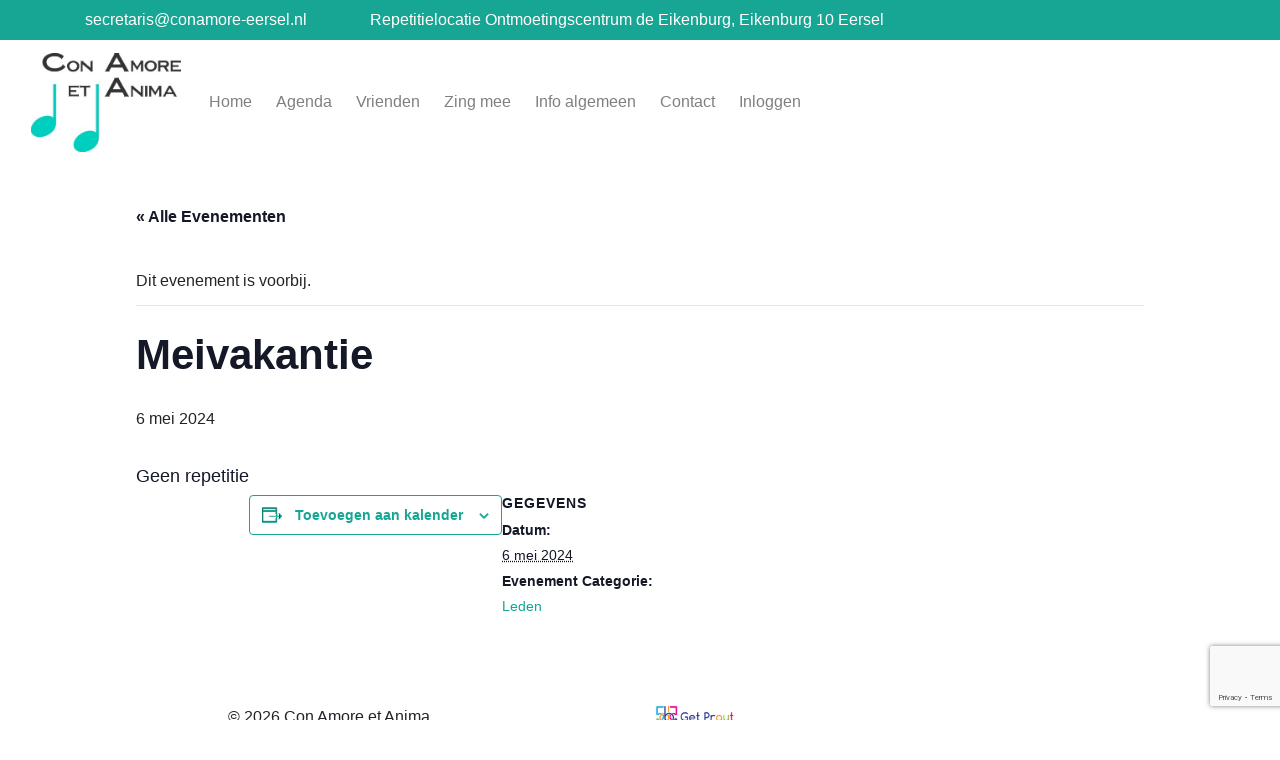

--- FILE ---
content_type: text/html; charset=utf-8
request_url: https://www.google.com/recaptcha/api2/anchor?ar=1&k=6LcisfAiAAAAACbXZ8dD-5_wB7ThyFXR0tkDFdjj&co=aHR0cHM6Ly9jb25hbW9yZS1lZXJzZWwubmw6NDQz&hl=en&v=PoyoqOPhxBO7pBk68S4YbpHZ&size=invisible&anchor-ms=20000&execute-ms=30000&cb=5wc8yambpe8w
body_size: 48640
content:
<!DOCTYPE HTML><html dir="ltr" lang="en"><head><meta http-equiv="Content-Type" content="text/html; charset=UTF-8">
<meta http-equiv="X-UA-Compatible" content="IE=edge">
<title>reCAPTCHA</title>
<style type="text/css">
/* cyrillic-ext */
@font-face {
  font-family: 'Roboto';
  font-style: normal;
  font-weight: 400;
  font-stretch: 100%;
  src: url(//fonts.gstatic.com/s/roboto/v48/KFO7CnqEu92Fr1ME7kSn66aGLdTylUAMa3GUBHMdazTgWw.woff2) format('woff2');
  unicode-range: U+0460-052F, U+1C80-1C8A, U+20B4, U+2DE0-2DFF, U+A640-A69F, U+FE2E-FE2F;
}
/* cyrillic */
@font-face {
  font-family: 'Roboto';
  font-style: normal;
  font-weight: 400;
  font-stretch: 100%;
  src: url(//fonts.gstatic.com/s/roboto/v48/KFO7CnqEu92Fr1ME7kSn66aGLdTylUAMa3iUBHMdazTgWw.woff2) format('woff2');
  unicode-range: U+0301, U+0400-045F, U+0490-0491, U+04B0-04B1, U+2116;
}
/* greek-ext */
@font-face {
  font-family: 'Roboto';
  font-style: normal;
  font-weight: 400;
  font-stretch: 100%;
  src: url(//fonts.gstatic.com/s/roboto/v48/KFO7CnqEu92Fr1ME7kSn66aGLdTylUAMa3CUBHMdazTgWw.woff2) format('woff2');
  unicode-range: U+1F00-1FFF;
}
/* greek */
@font-face {
  font-family: 'Roboto';
  font-style: normal;
  font-weight: 400;
  font-stretch: 100%;
  src: url(//fonts.gstatic.com/s/roboto/v48/KFO7CnqEu92Fr1ME7kSn66aGLdTylUAMa3-UBHMdazTgWw.woff2) format('woff2');
  unicode-range: U+0370-0377, U+037A-037F, U+0384-038A, U+038C, U+038E-03A1, U+03A3-03FF;
}
/* math */
@font-face {
  font-family: 'Roboto';
  font-style: normal;
  font-weight: 400;
  font-stretch: 100%;
  src: url(//fonts.gstatic.com/s/roboto/v48/KFO7CnqEu92Fr1ME7kSn66aGLdTylUAMawCUBHMdazTgWw.woff2) format('woff2');
  unicode-range: U+0302-0303, U+0305, U+0307-0308, U+0310, U+0312, U+0315, U+031A, U+0326-0327, U+032C, U+032F-0330, U+0332-0333, U+0338, U+033A, U+0346, U+034D, U+0391-03A1, U+03A3-03A9, U+03B1-03C9, U+03D1, U+03D5-03D6, U+03F0-03F1, U+03F4-03F5, U+2016-2017, U+2034-2038, U+203C, U+2040, U+2043, U+2047, U+2050, U+2057, U+205F, U+2070-2071, U+2074-208E, U+2090-209C, U+20D0-20DC, U+20E1, U+20E5-20EF, U+2100-2112, U+2114-2115, U+2117-2121, U+2123-214F, U+2190, U+2192, U+2194-21AE, U+21B0-21E5, U+21F1-21F2, U+21F4-2211, U+2213-2214, U+2216-22FF, U+2308-230B, U+2310, U+2319, U+231C-2321, U+2336-237A, U+237C, U+2395, U+239B-23B7, U+23D0, U+23DC-23E1, U+2474-2475, U+25AF, U+25B3, U+25B7, U+25BD, U+25C1, U+25CA, U+25CC, U+25FB, U+266D-266F, U+27C0-27FF, U+2900-2AFF, U+2B0E-2B11, U+2B30-2B4C, U+2BFE, U+3030, U+FF5B, U+FF5D, U+1D400-1D7FF, U+1EE00-1EEFF;
}
/* symbols */
@font-face {
  font-family: 'Roboto';
  font-style: normal;
  font-weight: 400;
  font-stretch: 100%;
  src: url(//fonts.gstatic.com/s/roboto/v48/KFO7CnqEu92Fr1ME7kSn66aGLdTylUAMaxKUBHMdazTgWw.woff2) format('woff2');
  unicode-range: U+0001-000C, U+000E-001F, U+007F-009F, U+20DD-20E0, U+20E2-20E4, U+2150-218F, U+2190, U+2192, U+2194-2199, U+21AF, U+21E6-21F0, U+21F3, U+2218-2219, U+2299, U+22C4-22C6, U+2300-243F, U+2440-244A, U+2460-24FF, U+25A0-27BF, U+2800-28FF, U+2921-2922, U+2981, U+29BF, U+29EB, U+2B00-2BFF, U+4DC0-4DFF, U+FFF9-FFFB, U+10140-1018E, U+10190-1019C, U+101A0, U+101D0-101FD, U+102E0-102FB, U+10E60-10E7E, U+1D2C0-1D2D3, U+1D2E0-1D37F, U+1F000-1F0FF, U+1F100-1F1AD, U+1F1E6-1F1FF, U+1F30D-1F30F, U+1F315, U+1F31C, U+1F31E, U+1F320-1F32C, U+1F336, U+1F378, U+1F37D, U+1F382, U+1F393-1F39F, U+1F3A7-1F3A8, U+1F3AC-1F3AF, U+1F3C2, U+1F3C4-1F3C6, U+1F3CA-1F3CE, U+1F3D4-1F3E0, U+1F3ED, U+1F3F1-1F3F3, U+1F3F5-1F3F7, U+1F408, U+1F415, U+1F41F, U+1F426, U+1F43F, U+1F441-1F442, U+1F444, U+1F446-1F449, U+1F44C-1F44E, U+1F453, U+1F46A, U+1F47D, U+1F4A3, U+1F4B0, U+1F4B3, U+1F4B9, U+1F4BB, U+1F4BF, U+1F4C8-1F4CB, U+1F4D6, U+1F4DA, U+1F4DF, U+1F4E3-1F4E6, U+1F4EA-1F4ED, U+1F4F7, U+1F4F9-1F4FB, U+1F4FD-1F4FE, U+1F503, U+1F507-1F50B, U+1F50D, U+1F512-1F513, U+1F53E-1F54A, U+1F54F-1F5FA, U+1F610, U+1F650-1F67F, U+1F687, U+1F68D, U+1F691, U+1F694, U+1F698, U+1F6AD, U+1F6B2, U+1F6B9-1F6BA, U+1F6BC, U+1F6C6-1F6CF, U+1F6D3-1F6D7, U+1F6E0-1F6EA, U+1F6F0-1F6F3, U+1F6F7-1F6FC, U+1F700-1F7FF, U+1F800-1F80B, U+1F810-1F847, U+1F850-1F859, U+1F860-1F887, U+1F890-1F8AD, U+1F8B0-1F8BB, U+1F8C0-1F8C1, U+1F900-1F90B, U+1F93B, U+1F946, U+1F984, U+1F996, U+1F9E9, U+1FA00-1FA6F, U+1FA70-1FA7C, U+1FA80-1FA89, U+1FA8F-1FAC6, U+1FACE-1FADC, U+1FADF-1FAE9, U+1FAF0-1FAF8, U+1FB00-1FBFF;
}
/* vietnamese */
@font-face {
  font-family: 'Roboto';
  font-style: normal;
  font-weight: 400;
  font-stretch: 100%;
  src: url(//fonts.gstatic.com/s/roboto/v48/KFO7CnqEu92Fr1ME7kSn66aGLdTylUAMa3OUBHMdazTgWw.woff2) format('woff2');
  unicode-range: U+0102-0103, U+0110-0111, U+0128-0129, U+0168-0169, U+01A0-01A1, U+01AF-01B0, U+0300-0301, U+0303-0304, U+0308-0309, U+0323, U+0329, U+1EA0-1EF9, U+20AB;
}
/* latin-ext */
@font-face {
  font-family: 'Roboto';
  font-style: normal;
  font-weight: 400;
  font-stretch: 100%;
  src: url(//fonts.gstatic.com/s/roboto/v48/KFO7CnqEu92Fr1ME7kSn66aGLdTylUAMa3KUBHMdazTgWw.woff2) format('woff2');
  unicode-range: U+0100-02BA, U+02BD-02C5, U+02C7-02CC, U+02CE-02D7, U+02DD-02FF, U+0304, U+0308, U+0329, U+1D00-1DBF, U+1E00-1E9F, U+1EF2-1EFF, U+2020, U+20A0-20AB, U+20AD-20C0, U+2113, U+2C60-2C7F, U+A720-A7FF;
}
/* latin */
@font-face {
  font-family: 'Roboto';
  font-style: normal;
  font-weight: 400;
  font-stretch: 100%;
  src: url(//fonts.gstatic.com/s/roboto/v48/KFO7CnqEu92Fr1ME7kSn66aGLdTylUAMa3yUBHMdazQ.woff2) format('woff2');
  unicode-range: U+0000-00FF, U+0131, U+0152-0153, U+02BB-02BC, U+02C6, U+02DA, U+02DC, U+0304, U+0308, U+0329, U+2000-206F, U+20AC, U+2122, U+2191, U+2193, U+2212, U+2215, U+FEFF, U+FFFD;
}
/* cyrillic-ext */
@font-face {
  font-family: 'Roboto';
  font-style: normal;
  font-weight: 500;
  font-stretch: 100%;
  src: url(//fonts.gstatic.com/s/roboto/v48/KFO7CnqEu92Fr1ME7kSn66aGLdTylUAMa3GUBHMdazTgWw.woff2) format('woff2');
  unicode-range: U+0460-052F, U+1C80-1C8A, U+20B4, U+2DE0-2DFF, U+A640-A69F, U+FE2E-FE2F;
}
/* cyrillic */
@font-face {
  font-family: 'Roboto';
  font-style: normal;
  font-weight: 500;
  font-stretch: 100%;
  src: url(//fonts.gstatic.com/s/roboto/v48/KFO7CnqEu92Fr1ME7kSn66aGLdTylUAMa3iUBHMdazTgWw.woff2) format('woff2');
  unicode-range: U+0301, U+0400-045F, U+0490-0491, U+04B0-04B1, U+2116;
}
/* greek-ext */
@font-face {
  font-family: 'Roboto';
  font-style: normal;
  font-weight: 500;
  font-stretch: 100%;
  src: url(//fonts.gstatic.com/s/roboto/v48/KFO7CnqEu92Fr1ME7kSn66aGLdTylUAMa3CUBHMdazTgWw.woff2) format('woff2');
  unicode-range: U+1F00-1FFF;
}
/* greek */
@font-face {
  font-family: 'Roboto';
  font-style: normal;
  font-weight: 500;
  font-stretch: 100%;
  src: url(//fonts.gstatic.com/s/roboto/v48/KFO7CnqEu92Fr1ME7kSn66aGLdTylUAMa3-UBHMdazTgWw.woff2) format('woff2');
  unicode-range: U+0370-0377, U+037A-037F, U+0384-038A, U+038C, U+038E-03A1, U+03A3-03FF;
}
/* math */
@font-face {
  font-family: 'Roboto';
  font-style: normal;
  font-weight: 500;
  font-stretch: 100%;
  src: url(//fonts.gstatic.com/s/roboto/v48/KFO7CnqEu92Fr1ME7kSn66aGLdTylUAMawCUBHMdazTgWw.woff2) format('woff2');
  unicode-range: U+0302-0303, U+0305, U+0307-0308, U+0310, U+0312, U+0315, U+031A, U+0326-0327, U+032C, U+032F-0330, U+0332-0333, U+0338, U+033A, U+0346, U+034D, U+0391-03A1, U+03A3-03A9, U+03B1-03C9, U+03D1, U+03D5-03D6, U+03F0-03F1, U+03F4-03F5, U+2016-2017, U+2034-2038, U+203C, U+2040, U+2043, U+2047, U+2050, U+2057, U+205F, U+2070-2071, U+2074-208E, U+2090-209C, U+20D0-20DC, U+20E1, U+20E5-20EF, U+2100-2112, U+2114-2115, U+2117-2121, U+2123-214F, U+2190, U+2192, U+2194-21AE, U+21B0-21E5, U+21F1-21F2, U+21F4-2211, U+2213-2214, U+2216-22FF, U+2308-230B, U+2310, U+2319, U+231C-2321, U+2336-237A, U+237C, U+2395, U+239B-23B7, U+23D0, U+23DC-23E1, U+2474-2475, U+25AF, U+25B3, U+25B7, U+25BD, U+25C1, U+25CA, U+25CC, U+25FB, U+266D-266F, U+27C0-27FF, U+2900-2AFF, U+2B0E-2B11, U+2B30-2B4C, U+2BFE, U+3030, U+FF5B, U+FF5D, U+1D400-1D7FF, U+1EE00-1EEFF;
}
/* symbols */
@font-face {
  font-family: 'Roboto';
  font-style: normal;
  font-weight: 500;
  font-stretch: 100%;
  src: url(//fonts.gstatic.com/s/roboto/v48/KFO7CnqEu92Fr1ME7kSn66aGLdTylUAMaxKUBHMdazTgWw.woff2) format('woff2');
  unicode-range: U+0001-000C, U+000E-001F, U+007F-009F, U+20DD-20E0, U+20E2-20E4, U+2150-218F, U+2190, U+2192, U+2194-2199, U+21AF, U+21E6-21F0, U+21F3, U+2218-2219, U+2299, U+22C4-22C6, U+2300-243F, U+2440-244A, U+2460-24FF, U+25A0-27BF, U+2800-28FF, U+2921-2922, U+2981, U+29BF, U+29EB, U+2B00-2BFF, U+4DC0-4DFF, U+FFF9-FFFB, U+10140-1018E, U+10190-1019C, U+101A0, U+101D0-101FD, U+102E0-102FB, U+10E60-10E7E, U+1D2C0-1D2D3, U+1D2E0-1D37F, U+1F000-1F0FF, U+1F100-1F1AD, U+1F1E6-1F1FF, U+1F30D-1F30F, U+1F315, U+1F31C, U+1F31E, U+1F320-1F32C, U+1F336, U+1F378, U+1F37D, U+1F382, U+1F393-1F39F, U+1F3A7-1F3A8, U+1F3AC-1F3AF, U+1F3C2, U+1F3C4-1F3C6, U+1F3CA-1F3CE, U+1F3D4-1F3E0, U+1F3ED, U+1F3F1-1F3F3, U+1F3F5-1F3F7, U+1F408, U+1F415, U+1F41F, U+1F426, U+1F43F, U+1F441-1F442, U+1F444, U+1F446-1F449, U+1F44C-1F44E, U+1F453, U+1F46A, U+1F47D, U+1F4A3, U+1F4B0, U+1F4B3, U+1F4B9, U+1F4BB, U+1F4BF, U+1F4C8-1F4CB, U+1F4D6, U+1F4DA, U+1F4DF, U+1F4E3-1F4E6, U+1F4EA-1F4ED, U+1F4F7, U+1F4F9-1F4FB, U+1F4FD-1F4FE, U+1F503, U+1F507-1F50B, U+1F50D, U+1F512-1F513, U+1F53E-1F54A, U+1F54F-1F5FA, U+1F610, U+1F650-1F67F, U+1F687, U+1F68D, U+1F691, U+1F694, U+1F698, U+1F6AD, U+1F6B2, U+1F6B9-1F6BA, U+1F6BC, U+1F6C6-1F6CF, U+1F6D3-1F6D7, U+1F6E0-1F6EA, U+1F6F0-1F6F3, U+1F6F7-1F6FC, U+1F700-1F7FF, U+1F800-1F80B, U+1F810-1F847, U+1F850-1F859, U+1F860-1F887, U+1F890-1F8AD, U+1F8B0-1F8BB, U+1F8C0-1F8C1, U+1F900-1F90B, U+1F93B, U+1F946, U+1F984, U+1F996, U+1F9E9, U+1FA00-1FA6F, U+1FA70-1FA7C, U+1FA80-1FA89, U+1FA8F-1FAC6, U+1FACE-1FADC, U+1FADF-1FAE9, U+1FAF0-1FAF8, U+1FB00-1FBFF;
}
/* vietnamese */
@font-face {
  font-family: 'Roboto';
  font-style: normal;
  font-weight: 500;
  font-stretch: 100%;
  src: url(//fonts.gstatic.com/s/roboto/v48/KFO7CnqEu92Fr1ME7kSn66aGLdTylUAMa3OUBHMdazTgWw.woff2) format('woff2');
  unicode-range: U+0102-0103, U+0110-0111, U+0128-0129, U+0168-0169, U+01A0-01A1, U+01AF-01B0, U+0300-0301, U+0303-0304, U+0308-0309, U+0323, U+0329, U+1EA0-1EF9, U+20AB;
}
/* latin-ext */
@font-face {
  font-family: 'Roboto';
  font-style: normal;
  font-weight: 500;
  font-stretch: 100%;
  src: url(//fonts.gstatic.com/s/roboto/v48/KFO7CnqEu92Fr1ME7kSn66aGLdTylUAMa3KUBHMdazTgWw.woff2) format('woff2');
  unicode-range: U+0100-02BA, U+02BD-02C5, U+02C7-02CC, U+02CE-02D7, U+02DD-02FF, U+0304, U+0308, U+0329, U+1D00-1DBF, U+1E00-1E9F, U+1EF2-1EFF, U+2020, U+20A0-20AB, U+20AD-20C0, U+2113, U+2C60-2C7F, U+A720-A7FF;
}
/* latin */
@font-face {
  font-family: 'Roboto';
  font-style: normal;
  font-weight: 500;
  font-stretch: 100%;
  src: url(//fonts.gstatic.com/s/roboto/v48/KFO7CnqEu92Fr1ME7kSn66aGLdTylUAMa3yUBHMdazQ.woff2) format('woff2');
  unicode-range: U+0000-00FF, U+0131, U+0152-0153, U+02BB-02BC, U+02C6, U+02DA, U+02DC, U+0304, U+0308, U+0329, U+2000-206F, U+20AC, U+2122, U+2191, U+2193, U+2212, U+2215, U+FEFF, U+FFFD;
}
/* cyrillic-ext */
@font-face {
  font-family: 'Roboto';
  font-style: normal;
  font-weight: 900;
  font-stretch: 100%;
  src: url(//fonts.gstatic.com/s/roboto/v48/KFO7CnqEu92Fr1ME7kSn66aGLdTylUAMa3GUBHMdazTgWw.woff2) format('woff2');
  unicode-range: U+0460-052F, U+1C80-1C8A, U+20B4, U+2DE0-2DFF, U+A640-A69F, U+FE2E-FE2F;
}
/* cyrillic */
@font-face {
  font-family: 'Roboto';
  font-style: normal;
  font-weight: 900;
  font-stretch: 100%;
  src: url(//fonts.gstatic.com/s/roboto/v48/KFO7CnqEu92Fr1ME7kSn66aGLdTylUAMa3iUBHMdazTgWw.woff2) format('woff2');
  unicode-range: U+0301, U+0400-045F, U+0490-0491, U+04B0-04B1, U+2116;
}
/* greek-ext */
@font-face {
  font-family: 'Roboto';
  font-style: normal;
  font-weight: 900;
  font-stretch: 100%;
  src: url(//fonts.gstatic.com/s/roboto/v48/KFO7CnqEu92Fr1ME7kSn66aGLdTylUAMa3CUBHMdazTgWw.woff2) format('woff2');
  unicode-range: U+1F00-1FFF;
}
/* greek */
@font-face {
  font-family: 'Roboto';
  font-style: normal;
  font-weight: 900;
  font-stretch: 100%;
  src: url(//fonts.gstatic.com/s/roboto/v48/KFO7CnqEu92Fr1ME7kSn66aGLdTylUAMa3-UBHMdazTgWw.woff2) format('woff2');
  unicode-range: U+0370-0377, U+037A-037F, U+0384-038A, U+038C, U+038E-03A1, U+03A3-03FF;
}
/* math */
@font-face {
  font-family: 'Roboto';
  font-style: normal;
  font-weight: 900;
  font-stretch: 100%;
  src: url(//fonts.gstatic.com/s/roboto/v48/KFO7CnqEu92Fr1ME7kSn66aGLdTylUAMawCUBHMdazTgWw.woff2) format('woff2');
  unicode-range: U+0302-0303, U+0305, U+0307-0308, U+0310, U+0312, U+0315, U+031A, U+0326-0327, U+032C, U+032F-0330, U+0332-0333, U+0338, U+033A, U+0346, U+034D, U+0391-03A1, U+03A3-03A9, U+03B1-03C9, U+03D1, U+03D5-03D6, U+03F0-03F1, U+03F4-03F5, U+2016-2017, U+2034-2038, U+203C, U+2040, U+2043, U+2047, U+2050, U+2057, U+205F, U+2070-2071, U+2074-208E, U+2090-209C, U+20D0-20DC, U+20E1, U+20E5-20EF, U+2100-2112, U+2114-2115, U+2117-2121, U+2123-214F, U+2190, U+2192, U+2194-21AE, U+21B0-21E5, U+21F1-21F2, U+21F4-2211, U+2213-2214, U+2216-22FF, U+2308-230B, U+2310, U+2319, U+231C-2321, U+2336-237A, U+237C, U+2395, U+239B-23B7, U+23D0, U+23DC-23E1, U+2474-2475, U+25AF, U+25B3, U+25B7, U+25BD, U+25C1, U+25CA, U+25CC, U+25FB, U+266D-266F, U+27C0-27FF, U+2900-2AFF, U+2B0E-2B11, U+2B30-2B4C, U+2BFE, U+3030, U+FF5B, U+FF5D, U+1D400-1D7FF, U+1EE00-1EEFF;
}
/* symbols */
@font-face {
  font-family: 'Roboto';
  font-style: normal;
  font-weight: 900;
  font-stretch: 100%;
  src: url(//fonts.gstatic.com/s/roboto/v48/KFO7CnqEu92Fr1ME7kSn66aGLdTylUAMaxKUBHMdazTgWw.woff2) format('woff2');
  unicode-range: U+0001-000C, U+000E-001F, U+007F-009F, U+20DD-20E0, U+20E2-20E4, U+2150-218F, U+2190, U+2192, U+2194-2199, U+21AF, U+21E6-21F0, U+21F3, U+2218-2219, U+2299, U+22C4-22C6, U+2300-243F, U+2440-244A, U+2460-24FF, U+25A0-27BF, U+2800-28FF, U+2921-2922, U+2981, U+29BF, U+29EB, U+2B00-2BFF, U+4DC0-4DFF, U+FFF9-FFFB, U+10140-1018E, U+10190-1019C, U+101A0, U+101D0-101FD, U+102E0-102FB, U+10E60-10E7E, U+1D2C0-1D2D3, U+1D2E0-1D37F, U+1F000-1F0FF, U+1F100-1F1AD, U+1F1E6-1F1FF, U+1F30D-1F30F, U+1F315, U+1F31C, U+1F31E, U+1F320-1F32C, U+1F336, U+1F378, U+1F37D, U+1F382, U+1F393-1F39F, U+1F3A7-1F3A8, U+1F3AC-1F3AF, U+1F3C2, U+1F3C4-1F3C6, U+1F3CA-1F3CE, U+1F3D4-1F3E0, U+1F3ED, U+1F3F1-1F3F3, U+1F3F5-1F3F7, U+1F408, U+1F415, U+1F41F, U+1F426, U+1F43F, U+1F441-1F442, U+1F444, U+1F446-1F449, U+1F44C-1F44E, U+1F453, U+1F46A, U+1F47D, U+1F4A3, U+1F4B0, U+1F4B3, U+1F4B9, U+1F4BB, U+1F4BF, U+1F4C8-1F4CB, U+1F4D6, U+1F4DA, U+1F4DF, U+1F4E3-1F4E6, U+1F4EA-1F4ED, U+1F4F7, U+1F4F9-1F4FB, U+1F4FD-1F4FE, U+1F503, U+1F507-1F50B, U+1F50D, U+1F512-1F513, U+1F53E-1F54A, U+1F54F-1F5FA, U+1F610, U+1F650-1F67F, U+1F687, U+1F68D, U+1F691, U+1F694, U+1F698, U+1F6AD, U+1F6B2, U+1F6B9-1F6BA, U+1F6BC, U+1F6C6-1F6CF, U+1F6D3-1F6D7, U+1F6E0-1F6EA, U+1F6F0-1F6F3, U+1F6F7-1F6FC, U+1F700-1F7FF, U+1F800-1F80B, U+1F810-1F847, U+1F850-1F859, U+1F860-1F887, U+1F890-1F8AD, U+1F8B0-1F8BB, U+1F8C0-1F8C1, U+1F900-1F90B, U+1F93B, U+1F946, U+1F984, U+1F996, U+1F9E9, U+1FA00-1FA6F, U+1FA70-1FA7C, U+1FA80-1FA89, U+1FA8F-1FAC6, U+1FACE-1FADC, U+1FADF-1FAE9, U+1FAF0-1FAF8, U+1FB00-1FBFF;
}
/* vietnamese */
@font-face {
  font-family: 'Roboto';
  font-style: normal;
  font-weight: 900;
  font-stretch: 100%;
  src: url(//fonts.gstatic.com/s/roboto/v48/KFO7CnqEu92Fr1ME7kSn66aGLdTylUAMa3OUBHMdazTgWw.woff2) format('woff2');
  unicode-range: U+0102-0103, U+0110-0111, U+0128-0129, U+0168-0169, U+01A0-01A1, U+01AF-01B0, U+0300-0301, U+0303-0304, U+0308-0309, U+0323, U+0329, U+1EA0-1EF9, U+20AB;
}
/* latin-ext */
@font-face {
  font-family: 'Roboto';
  font-style: normal;
  font-weight: 900;
  font-stretch: 100%;
  src: url(//fonts.gstatic.com/s/roboto/v48/KFO7CnqEu92Fr1ME7kSn66aGLdTylUAMa3KUBHMdazTgWw.woff2) format('woff2');
  unicode-range: U+0100-02BA, U+02BD-02C5, U+02C7-02CC, U+02CE-02D7, U+02DD-02FF, U+0304, U+0308, U+0329, U+1D00-1DBF, U+1E00-1E9F, U+1EF2-1EFF, U+2020, U+20A0-20AB, U+20AD-20C0, U+2113, U+2C60-2C7F, U+A720-A7FF;
}
/* latin */
@font-face {
  font-family: 'Roboto';
  font-style: normal;
  font-weight: 900;
  font-stretch: 100%;
  src: url(//fonts.gstatic.com/s/roboto/v48/KFO7CnqEu92Fr1ME7kSn66aGLdTylUAMa3yUBHMdazQ.woff2) format('woff2');
  unicode-range: U+0000-00FF, U+0131, U+0152-0153, U+02BB-02BC, U+02C6, U+02DA, U+02DC, U+0304, U+0308, U+0329, U+2000-206F, U+20AC, U+2122, U+2191, U+2193, U+2212, U+2215, U+FEFF, U+FFFD;
}

</style>
<link rel="stylesheet" type="text/css" href="https://www.gstatic.com/recaptcha/releases/PoyoqOPhxBO7pBk68S4YbpHZ/styles__ltr.css">
<script nonce="5i2te2IeVweAvyJky8YX9g" type="text/javascript">window['__recaptcha_api'] = 'https://www.google.com/recaptcha/api2/';</script>
<script type="text/javascript" src="https://www.gstatic.com/recaptcha/releases/PoyoqOPhxBO7pBk68S4YbpHZ/recaptcha__en.js" nonce="5i2te2IeVweAvyJky8YX9g">
      
    </script></head>
<body><div id="rc-anchor-alert" class="rc-anchor-alert"></div>
<input type="hidden" id="recaptcha-token" value="[base64]">
<script type="text/javascript" nonce="5i2te2IeVweAvyJky8YX9g">
      recaptcha.anchor.Main.init("[\x22ainput\x22,[\x22bgdata\x22,\x22\x22,\[base64]/[base64]/[base64]/[base64]/[base64]/UltsKytdPUU6KEU8MjA0OD9SW2wrK109RT4+NnwxOTI6KChFJjY0NTEyKT09NTUyOTYmJk0rMTxjLmxlbmd0aCYmKGMuY2hhckNvZGVBdChNKzEpJjY0NTEyKT09NTYzMjA/[base64]/[base64]/[base64]/[base64]/[base64]/[base64]/[base64]\x22,\[base64]\x22,\x22S8Odwo4cK8Oow45VwoDDn8O8c3UOSsKrw6RJQMKtTEjDucOzwrpDfcOXw6DCggDCpjgWwqUkwph5a8KIesKaJQXDuF58ecKpwr3Dj8KRw5zDlMKaw5fDpzvCsmjCiMKSwqvCkcKlw7HCgSbDv8KLC8KPVHrDicO6wqfDosOZw7/Cp8Oywq0HV8K4wql3chg2wqQNwqIdBcKpwqHDqU/DmcK7w5bCn8O0LUFGwoInwqHCvMKSwpktGcKHN0DDocO2wpbCtMOPwrHCoz3DkzrCqsOAw4LDmcOlwpsKwqdqIMOfwrwlwpJcfsOJwqAeVMKEw5tJU8K0wrVuw55Aw5HCnD/DjgrCs1XCjcO/OcK9w5tIwrzDiMOqF8OMDy4XBcK/dQ55V8OOJsKeb8OILcOSwqDDqXHDlsKEw5rCmCLDlR9CejfCojUaw7hQw7Y3wrvCnxzDpTTDrsKJH8OQwqpQwq7DgMK7w4PDr1x+cMK/[base64]/CsD0Nw6kSwqdnU0PDhAoow6zDlMOVCcK6w4BlEBNgAAvDr8KTNn3CssO/FVZDwrTCnlRWw4XDj8OyScObw7jCq8OqXFQoNsOnwpkPQcOFUHM5N8O8w5LCk8OPw6PCrcK4PcKRwrA2EcK0wpHCihrDocOCfmfDpioBwqtEwofCrMOuwoFSXWvDlcOJFhxIBmJtwpfDlFNjw7nCh8KZWsOkL2x5w4QYB8Kxw43CvsO2wr/CrcOdW1R3PDJNBUMGwrbDlklccMOiwp4dwolHKsKTHsKDEMKXw7DDv8KkN8O7wr/Cl8Kww64jw7Mjw6QRX8K3bjZ9wqbDgMO3wpbCgcOIwqbDhW3CrX3DjsOVwrF+wr7Cj8KTdcKOwph3acOdw6TCsjoCHsKswoYGw6sPwpPDvcK/wq9AP8K/XsKDwqvDiSvCqnnDi3RbVTssPUjChMKcOsOeG2poDlDDhAtvEC0lw7Mnc13DkjQeLAbCtiFVwqVuwopcO8OWb8OcwqfDvcO5fcK/w7MzLRIDacKvwoPDrsOiwoV5w5cvw53DrsK3S8OCwqAcRcKtwpgfw73CgsOcw41MIMKaNcOzQMOmw4JRw49ow49Vw6XCozUbw5HCocKdw79/OcKMIB3CucKMXwTCjETDncOcwrTDsiUfw7jCgcOVbsOgfsOUwrwsW3Nzw7fDgsO7wqVPMmLDpMK2wr7CpE4ww7jDg8OTemLDmcOxMh7DrMO/JT7Cnnk/wrbCngzDvWVuw7FrXsKtAVJ5wrnCm8KTwpDDksOQw6TDnVZ6B8OTw7rCn8KlGXJhw5bDsmhmw7zDmw9dw4HDtMOHIlrDr1fCl8KZfE9aw7PCs8OQw6Y2wo3CssO8wpxcw4zCj8KhLVtxfgFNG8Kdw5nDgkkRw4IoM1rDtsOBZMOdA8OIBAhuwq/DoStowoTCpwvDgcODw58SSsOAwox3f8KIfsKIw4IZwpDDk8KQbCHCvsK3w4XDv8OkwprClMKoeRk/w5AsTEXDtsKwwrnCm8K1w7HCssOAwr/[base64]/Clg3Dgm7DrsK6w7RFYMKJwroxw5fDjMKfwrPCnQTCpSUMBMODwpZRCMKaC8KNWC4oaG1mworDicKTU0UUbMOnwqolw4knw5IOKW1pTBhTB8KOVcKUwr/[base64]/DpMOvDMKoesKmwqfCrMO4HcKPYMOSw7nCkzbDhWHCoVkQw6DCkMO1CSBLwrfDkjxvw758w4lMwrhuIUw3wqUkw5lzewhjW2/DqkDDq8OCUjlDwpgpaSHCh1o5csK0H8OFw5TCqADCr8KawpTCrcOFesOefDPCtDlBw5jDpnfDlcOxw601wqfDmcKTMiDDsTwJwqDDhAhdVBDDhMOlwoEvw6PDlDZRCsKhw4hQwqTDvsKsw63DnW8ow6LCicKGwo5ewpZ+PsOIw5/Cp8KAPMO7KcKewovCi8KDw55dw7HCuMKBw7xSdcKadsOXE8Orw4zCo3vCmcO8CizDvkDCnGo9wrrCgsKkXMOxwqMtwqYfGGA+wrs3K8KGw6A9NU0pwrcTwpXDpm7CqsK5D0wSw73CqRxVC8OFwonDj8O3wqvCl2/DqMKyYjhpwqbDu1ZRBMO2wpp8woPClcOiw4NJw61XwrHChGZqZhrCucOiJAhiw57CiMKbCSFTw67CmXnCiC0gPDzCoFoEFSzCpGXCgDF4DE3Cu8OGw4rCsz/Cik5fJMOWw5MeC8OywrQAw7bCtsOlGzl2wqHCq2zCoRrDpnvCuT0Gd8OdDsOzwr0Fw6zDohgrwrHCiMKswoXCu3TCulFWFDLDhcO+w6AwYB5gMsOaw73DqDHClxBfTV/DkcKNw5zCjMOZbsO5w4HCqgMCw7Vtfn8NI1/Dj8O3QMK7w6BZwrfCpQnDnl3Cs0hOdMKwRmsCXl5mCMKsFcO/[base64]/[base64]/[base64]/w7/Ctgo0FGrDu3EMw6AQIcOdw4QdcE/DgMO9UisSw61pc8OPw7jDqcKQRcKSTMKuw7HDkMOxSQVpwqUAasKAVsKDwqzDmUzDqsOWw7LCjVQJdcOhNxHCuwANwqJPdHNwwpDChVUHw5fCgsOyw4IbAMK/[base64]/[base64]/DoAl+OcKJT8KCdTHCmkwVwqwiwo47YMOwwoHCghnDt3l6VsKlVMKjwrhIEGkaX30NU8Oewq/CoD/[base64]/XxLCrMOewo/[base64]/DmMKfRFUeYMKaw7TDrXfDnULDh8KQw6rClcO8wr5xw4J4OXzCplDCjT7CohbDuAbCgMO6CcK9S8Kdw5/DpH8UR37CuMOMwrV+w7p4UjjCsUMOAgtVw55gGQROw5o4w4LDs8OXwokBfcKFwr1bV0JUfmXDvMKbaMOMWsOlRARowrJrLsKSQWxAwosYwpgPw4TCvMO4wpUUMwrDjsKdwpfDshNETEtmbMOWNE3DnMOfwph7b8OVcx4OScOIDcOtw54PXV9qTsO4Ry/DgQjCjcOZw5jCscObJ8OQw4cLwqTCp8KVJHzCgsKsL8K6bh5oCsKiTGTDsEQWw7nCuHHDpXzCqhDCgDbDr1AbwqPDrA/CisO6OB8oFMKMwr5rw5Q4w43DpAQhwrFLPsK7RxTDqMKKL8OJXj7Csh/CuFYJOwpQBMKZZMKZw7QGw6gAH8Opw4TDlXYSOE7DnsOgwqVbcsOUGiPDssO9wqDDiMKEwp9fw5B1e3QaOGfCmV/[base64]/DucO/w48vw7fDqz3DhcOCX8OhecOYR8KMdRhyw4pmWMKaMW7CicOLXB/DrVLCnj1sGMOaw7NVwr9IwoFMwohxwoltw7lVLlAgwqVVw7URWkDDqsKkEsKnbMKgGcKrUsKbSTrDoDYewohAOyvCu8OtJXELGcKJcwvDtcOfRcOMw6jDgsK9aFDCl8KPI0jCsMO+w5TDn8OxwoYQNsODwooTYSDCuTHDsk/[base64]/CggDCsT5MPcK8Ww/DucObw5/Co8KlwpjCs00AJMKFwqcrbifCuMOiwrdeOTk/w6bCrsOdH8ONw7UHciTCrcOhwpQrw44QRsK4w6zCvMOWwq/DncK4U1vDuSVuGAjDrXN+cQQce8Obw4smTsKDTcOBZ8OVw4MKY8ODwqNgHMKFLMKYRUF/w4XDtMK9cMKkSzwcH8OlZMO3wqLCvjgcTjFsw4l9wobCj8Khw6kGL8ODPMO3w500w5LCvsOUwoJzQMOmJMOKBnHCo8Kyw5Yxw5hGGWRXS8K5wq4aw511wpkKVMKswpY3woB8MsOyOcOYw6Afw6HCjXXCksKOwonDqsOiGS0/dcO1ZjTCsMKEwoFhwqbCkcOyFcK7wpjCtsOmwo8cacKNw6UJQTbDtzYBfMKgw5HCvcOlw4loTnHDuHjDqsOCRnPDojBvQsK6I3rDh8KEUsOfL8OUwpJdMsO/w73CjsOowrPDlHR5FgHDgz83w4kwwoYPRcOnwo3DtsKvwrknwpXDqnoww6LCg8O4wofDkm8jwrJzwqFgCsKjw6bCny7CsFzCnsKfBsK/w6rDlsKMD8OSwobCh8OBwr8yw4lMVhHDkMKDCgVrwo3Ck8OpwoTDq8K3wrdEwq7DhsOowr4iw43CjcOEwqDCk8OjahcvRQXDvsK+AcK4JC3CrCsMMEfChS5Ew7vCsAPCocOIw40lwoMXVl5rOcKDw6ozDXUIwrfDtgoqwo3DocOtSWZ7wrQPwo7Do8O8EMOuwq/DvnwAw6PDsMOCFH/CpsOtw7TCtRo3K1paw5x2SsKwbT3CpAzCt8K/IsKiJ8Onwo7DpyTCn8OecMKowr3DkcOBIMOvw5FHwqTDkk99QsKuw7p3GHXCpUnDjsKqwpLDjcODw7xCwrrClH9hO8OKw6FOwqNjw7JGw67CoMKEC8KvwpjDqsKoWGgrUCrCoRN6UsKTw7Y/XUZGZErDh3HDiMK9w4QhMsKZwqoyZ8Ojw6nDg8KjccOzwqpMwqdPwqvCpW3CpDbClcOeIsK6U8KJwoPDuXlwS3J5wqXCoMOfGMO1woEaKcO/eG3CusKcw6vDlULCgcKnwpDCp8OVEsKLRxRIPMKEQH9SwoF8w57DrQ0Nwo5Nw6YsQyXDqsKLw75lCsKNwrnClhp6LcOXw63DuHnCrzEFwoQBw5YyF8KLX0xuwpnCr8OsLnoUw4Ulw7/Cqh9Bw7TCoioucBPClwkEQcKrw6DCh0l9EcKFaGglTcOEEQYMw6/CrMKxChjDpMOZwo3ChlAywo7DrsOLw5EOw6jDh8O/E8OpPBs0wqrCjSnDoU0Uw7fDjAk9wrbCoMKcVVFFLsOqBUxpdHfDuMK4TsKKwqrDmcOgdFEOwopgDsKWCMOVDcO/JsOuDsOBwqHDtsOBFyPCjAoQw7nDqcO9XcOcw7Evw6fCpsOyeQ5CacKVwofCiMOcV1RqU8O2wpR/wpXDm0/[base64]/[base64]/wp1QOMKRwpLCssOKesO9LsOtQg/Dt3g2w7Ihw6zDrcKoQ8KIw4/DkXFew77CnsKUwpdlSh7CqMO3T8KdwobCoW3CsRU1wotwwrFcw7BvPyjCjXoSwp7ClsKPccOBLm7ChcKdwq42w7PDhDVFwrQlIwnCplDCgThkwphBwrxjw7ZCb3/CtcK1w60/ExlHTlgwc1lnRsOOYR8Ew5cPwqjDo8O3w4dpHk8Bw4YzHn0owr/CucK1BVbCpQpfS8KPFENyT8KYw4/Dj8Oaw7heCsKxKQAfR8OZfsO/wqxhW8KrSWbCusKHw6PCkcOmOcOzFHPCmsKgwqHCuCXDs8Odw7V/[base64]/AmXCsWjDth3CkHAsT8O1TCczw5IKwp7DkxHCrsO2wqt+bMKSZxnDtxLCsMKjU2HCo2DCuho2dMKIYGMAZH/DlMKfw68kwq89dcO/w4TDnEXDgMOewoIJwpjCsHTDlkkiVD7Co303C8KIG8K2K8OIWcO2EcOERELDlMK5JMOow7PDucKQBMKBw5JCB3HCvV7CiwjCs8ODw6l9KVTCkBnCkl9swrB/w7lRw4tOd2d2wo8wOcOzw7dYwqBMQ3fCqcOuw4nDnMOFw7sUSgLDuC5rOcOMZMKqw6UjwoTDs8KHC8KbwpTDo3jDognDvxLCu1XDjsKpCnjCnEVCFkHCssOvwo3DhsKgwoXCtsOdwqHDvTFbRChIw4/[base64]/[base64]/DuRTDvMKKZsKNdyvDtMK6bsK2EVEIaMKkd8OUw5TDicKxK8KCwrTCkcKiX8OFwrtNw7DDi8OWw4M/E2rDkcOZwpZHTsO/IH3Cs8OSUQ7CiAZ2KsKvJjnCqi4vGcOiLsOmd8KNAW06bEwYw77CjVsDwoowGsOCw5bCmcO/w4YbwqxewoTCuMOzEsODw5tYZT7DuMOsLMO6w4gJw5BDwpXDicOuw55IwrbDgcKRwrt3w7/Dp8K1wpjCgcK8w7VEM17DjsOnA8O6wrrDimNrwqzCk0l+w74Zw6wfMMOqw6cew7Z2wqvCkQ0cwofCl8OGNX/CkgsUPjEQw4NWNsKheFQZw55iw5fDgsOlecKQYsKiQhLDlcOpfgzDv8KYGFgAAsO0w6zDrwTDjUs3ZMK/ZF/DjMKpIjQMJsO3w6vDp8OEH3dnw4DDuR/DgsKGwovChMOrw4kJwqjCuQMrw7VQw5lXw4M+RHLCr8KBw7ttwpRRImsdw5ghMcO3w4HDkhxlI8ORdcKsMcKew4vDh8OsC8KSdsKrw4TChxXDsRvCmSLCrcO+wo3CocKiInfDm3FFX8OowoXCgEdbX0NYYWMbZcO/[base64]/ClgRMMMOpUMOYw6DCklFRfynDl2NHIMKsAcK7w5pSPxjCjcOgECVZXxtucz1eMsOsP3/DugzDtVscwoLDvV5Jw68AwojCsWPDrAl8LmfDpMKsWWDDiys1w4PDhGPCmMOTTMK7Cgd4w4DDqkzCuEcPwpLCicOuAsKdJ8O2wo7Dq8OTeVRCMkTCssOpBT3DqsKgDsKYc8K0SS7ChAFowrzDgSrChx7DlmAGwqvDo8K7wo/Cgm52XMOSw54KASdQwq55w6x3AcOFw5sHwo4LIl9nwp4DSsK2w4DDkMO/[base64]/Co8OZw7HDqgnDmsObw45aYA/[base64]/[base64]/[base64]/w7HChRfDvwPDtsOswoM1UlLCjMK3YRxRw7ciw70Wwq7CvsKZbVl5wobCj8Kaw4gwdyzDgsObw5jCtFZNw7TCksKSJxUyJsOhE8Kyw57DmG/ClcKPwrXClMKAAMOURsOmFcOSw4DDtHvDgmNywq3CgHwOPWp4wpIMSUt6wojCnHDCrcKBEsORcsO3aMONwq3CscKWZMO0wr3DtcO5TsOUw53Cj8KoGDzDqAvDrWbDiQglUy4HwoTDgyzCv8OFw4bCk8OzwpZNH8Khwow/NhhdwpN3w6JdwpjChgcLwq7CowQqGMOawpbCi8OCYg/[base64]/CgsO2L8KTwprClihXEsKuAnYZfcK0U2PDi8OdQinDnMKxwpoeccKfw6rDk8OPE0E/fRXDj3cPRcKQMy3DjsOEw6DCgMOOEsK6wplAY8KUXMK1d3EIKCDDqxRjw6QswoDDo8KLEMO5R8KJRXBafAfDvw4Cwq3CqUXDnAt6Amwbw5JTWMKEw5N/eh7Cl8O4WcK5CcOlDcKPSFcXZCTCv0jCusOOVMKMIMOHw6/[base64]/DmXgQw47CuScBesOiX8K8wrbDu8OzwrfCgMK9wog5ZsOcwr/CmMKIesKdw6YAMsKTw5fCqsOofMORExHCuzbDpMOPw4pqVEIoecK+w7rClcKFwrQXw5R3w6IMwphGwoMKw6MGH8KeI0UlwqfCqMOZwozCrMK5XQZ3wrnDhsOJw7VregjCrMOBwpEQXsKBdicWAsKhIzpOw6t+d8OaUyoWU8K4woNWEcKWWDXCk38dw6llw4/[base64]/[base64]/wp7DnHEhwrUKBMOTZAleCS3DhsONOQjCqMO+w6Newq1zwqnCm8OPw7s1e8O4w6AdSg7Do8K2w6UZw55+d8Osw4ECHcKtwqnDn3vCl2HDtsOkwq8EJG46w7hresKxZ2AawpgeDcKdwr7Co3htPMKDRsK/d8KlCcKrOy7DkgXDqsKsZ8K6H0JqwoNcDz/Dv8KEw64sdsKmKMO8w4vDtl/DuCHDjiofA8KwPsOTwqHCqGXDhCxvfnzDrQM7w6d+wq1vw67CtTDDm8OBDyHDmMOMwoxjH8K2w7XDqWnCvMKwwo0Lw4tVRsKuO8OUJMKzfcK8KMO+fhXCq0bCnsOiw5jDpiTDtSoxw505DFTDsMOrw5rDrsO7cGHDnx/DjsKKw5zDgjVHX8Ktw5dxw6LDmHLCrMKaw7pIwr0ra3/DoBM6cTrDhMO/[base64]/CuB8YL8KDbsO3wr3DlEttwqc5w4rCusKAwoDCoH01wp9Pw6JLwr/[base64]/CnzzCrcKcw5jDvxpMw4Bvw5odIMOjw5bDhydmwr53CWl/[base64]/[base64]/fcKBw6jDusKcJ8K2w7QaJcKgMsK5wpQswo4NQsKPw6IPwobCgH8iRF4rwp/[base64]/CqsOxaGjCjDsuwrxFw6k/[base64]/Do8OIOgZ5w63DkMOfwotdw5XCpsK4wpLDv8KXPlvDlUvCszLDnFzCqMK3NG/DiXMldcOyw789b8OsRcO7w6w8w4LCkV3Dkzs6w6vChcO/[base64]/CoVTClBTCjTsoZUnCpcOLw6DCmMKVcRjCr8O0Thc8EGApw7PCtsKuNcKRMG/Cg8OUOlR0BTdaw7w5XMOTwrvCvcKHw5g7ecO9ZGgRwr3Chzt1X8KZwojCuHkITipiw5vDisO8NsOxw7jCm1Z7F8K6XE/CqXjCoF9Aw4sLEcOQfsOww6fCtBvDgw1HAcO0wqxHYMOUw47DgcK/wo9KKmUxwq7Cr8OtYAh+aTHClEsebsOFQsKJKUAPw7/DvBrDmsKpfcOxacK7EMO/ccK/[base64]/Dp8KowocowqR1w41aUMOCwq8owq7DqsK+w50Aw5DCjcKZRMObQMOiAMK1BTQmwqoaw7p7JMO+woQkADTDgsKiG8K1aQ7CjsOfwpPDhn3CksK2w74jwo87woENw7nCvTEbM8KmaWdZOMK+w5paPwMjwrPCvBfDjRlHw7jCnmfCt0nCnm9Uw6ZqwpzCojoIID/CimvClMK2w78/w7JrH8K/[base64]/[base64]/DtwbDtivDvCrDnHsLw6fCgcOLbsOiw6EHwoo+wqvCssK3SmJTJXBAw5nDmcOdw488wpbDpEDDmjx2GmbCiMOAVUHDgMOOW1rDj8OGRwrDpGnDr8KXW37CkQPDlsOgwrcvbMKLW299wqRvwq/[base64]/DGnDgmI+w4ZCLljCkBgoPW3CrsOnCsOhwp/Dl0l+woZew5MJwpfDnxE9w5zDvsOFw7ZfwoDDjcKQwqwwbMOkw5/DoWUZecKlC8OlHTMWw5tEcjfDhMOlasKdwqdITsOJaiLCkXfCq8Kkwr/CmMK+wrhuA8KiTcKtwojDn8K0w4hNw6zDjRfCrcKvwoEtUyRJNyEHwo/CmMKIa8OfeMOxODDCmCXCqMKKw60YwpsfLcOTVApRw6zCisKpcUBHeTvDlsK+PkLDtH1nYsO4B8KjfwIjwp7DrcO8wrbDphcdWsOkw6/[base64]/CpgBHSiRSFcK8VMKyBx/CuhoFwqkgKHfCuMKbw6HDkMOHPRtZw6nDrQkRRhPCt8OnwrjCl8Kfwp3Dn8OQwqHCgsOzwodtMFzCicK2aHAyE8K5wpAkw4jDscOsw5HDr2LDi8KkwpXCncKPwowjY8KlAzXDjcOtWsKaQMKcw5DDlwlVwqN/wrENC8KwJxDDhcKVw43Csl/DlsORwpzCvMOPVTYFw4vCvMKZwpjDo2NXw4QZaMOMw4JzLMOJwqIgwrZxdVV2Wg/[base64]/Cn2ISWcO5w5HClcK7f8O7c8OCw48GUmvCgx7DszNiHFBBWikuOVESw7IRw4NRw7zCusO9DsOCw47Dp3sxBnsaTsOIIgnDi8KWw4fDvcKTdnvCu8OWL0nDicKGJWvDvDhswp/[base64]/CpsKLw5Baw57CmGXDp8OjcBg/w4rCkxPDr8KrJsK+ScOyFgjCuV4yKsKqMMODPjzChMKfw4FIDFDDmmQOGsKSw7fDh8OEQsOMBMK/bsOvw6TCsEfDrRPDvsK1SsKMwqRDwrDDhztndUzDgRXCm2BMXllsw5/CmX7Ch8K5DTHCusO4a8KHAsO/ZD7Dl8O5wrHDncKFUCXCrFnCr0oIw6DDvsK+w5DCn8OiwrpYXFvCtcKewqZbD8Ogw5nCkBPDkMOuwr3Dj2gpFMKLwqUjUsKEwqjChid8UmLCoBUYw7PCg8KOw4owBzTCnBMlw7/DojdaFlzDoTo0VcK1w7o5NcOXfiIpw5XCssKgw5zDjcO5wqXDvHzDjsOJwqXCok/ClcOdwrzCm8Knw41SETXDoMKww6bDs8OrCT0cGUTDv8ONwokaXMOMUcOGw6xHW8K7w5h+wrbCoMOkw43Do8KxwpXCnVHDpg/Cj0DDrMOWU8KnbsOPUsORwonDm8KNAD/CtF9Hwqw7w5Y5w6nChsK/woFRwqPDq1MTa2YFwp43w4DDmAvCtk1fwqPCsAlYdFrDtltSwq3DsxrDmMOlaU1JMcOCw4/CicKTw78pMMKhwqzCuwPCpCjDjlVkw75TdAF4w65Xw7MNw7QJScOsTTzCkMO6eBPCk3XDshnCo8KhDh9uw6LCtMORCwnDk8KdH8OOwoIvLsO8w40TGyJ5XFIKw5TCscK2TsKvw43Du8OEU8O/wrxiDcORBVzCgHzCrVjChsKgw4/CtQ4jw5EaNsKcLMO5L8KYB8OeQg3DmsKTwq4XLwrDiyc/w4DCsAEgw6xrfyIQw4kRw55Mw6zCmcOfQMKiZW0Qw5o0S8K/woDCnMOxNUvCtX5Pw5k9w4/CosOsEHTDlsO9cETCssKZwrzCr8OAw73CssKND8OrKFfCj8KYKcK8w4oaFxrDi8OEwo8iXsKVwqHDgxQracOuXMKcwpLCrsORO3rCo8KSNsK/w7DDtijCuAHDvcOyGwVcwo/DqMOIIg0Lw4NnwoEAF8OIwoJTNMKDwr/DijXCryIWM8K9w5nCgw9Iw6/CoA55w6NVw6B2w4YcJlDDtyXCmgDDtcO3ZcKmK8O4wpzCjcKjw6NpwrnDhcKCTcOfw6Z0w7FpYm4/Ixw6wr/Cg8KvAwDCosKdV8KyVcKJC2zCm8OZwqzDskkIJHjCkcK5XsOLwq0tTDbCtXJiwp/DnCnClmfCnMO2dMOJCHbCgz7Cpz/DoMOtw7HCocOrwq7Dqi03wq/[base64]/OMKPTlnCv8K+wqbDtMOZYCLDtEMfw6Qww5HDhgFTwpFvTyrDvcK6KMO/wq7CmDwVwoYtewrCkg7CmD4YFMO1LAXDtw/Di0nDt8KQeMK8b2rDvMOmJwgxWsKISU7ChsOCYsK/d8OGwolcaSTCkcKsXcKRO8O/w7fDr8Kywr/Crl3CqFwbJcKwSEvDg8KIwoAiwp/CqcK4wofCtx0Cw4QYwonCqUTCmiJUGjJvF8OUw47ChsOWL8K0TsOXYsOBah5+Xj9lAcK/[base64]/DtGXCl8KJJsKiw5BKw4oKP8O+w5vCh3HDpB3Dt8ONZMOEanvDpRlsCsOUIw0ow4XCusOcbx7DssKzw6tBRSTDncKww73DncO5w6NJEHjCvwrCisKBYCdCN8OkHsOrw5LCo8OvEEUVw54iw4jCnsKQfcKwV8O6w7F/UC3Di04taMOtw4Vcw4nDi8ONbcK0w6LDhjtdU0rDpMKZw5DCmxbDt8Oca8OrB8OYSTfDh8OjwqLDrcOSwpDDgMK6KhDDgWhowpQIbcK+NMOGSADCjAg7fzoowrbCiEcsfjJDVsKDLcKDwoo5wrEoTsKnOj/Ds27DrMK7aWvDm1RFBcKDwpTCj1vDucK/w4hIdj/CqMOVwqrDsGYow5jDqHTDh8O7w4/DqSfCh2fDssKdwox4EcOUQ8Kvw45gGg3CoXB1c8OqwpNwwoXDs3fCiHDDj8KVw4DDjErCiMK0w4nDssKOUFtPIMKrwq/Cn8OpYXHDnljCmcKZYHvCu8OjBcOPwpHDlVfDlsOfw7/CuwJew4Vfw7jCi8OGwqDCq3dNXwfDlX7Dh8KFOcKXNhQeZjRwL8K5wq9dw6bCoSAWwpRlw55sahR8w7szHT3Ct0rDoDRnwp9Ew6bDucKNQcKfVywWwpLDrsOTOkZQw7s/wrJWJCLDrcOCwoZIY8Obw5rCk35kJMOcwrXDulRYwrlvDsKfRXTCk1LCnsONw5oBw7LCrMK/wr3CoMK9d2nDicKQwrIPLcOJw5HDulEqwp9KLh47wqF7w7fDmsOFSy88wpdPw7fDg8KSJsKvw5Jgw68KBMKJwoYWwpvDkDVBPwRJwqs5w4XDksKpwqnCr09TwrRrw6bDqlbCpMOtw4weCMOhPzzClEERan3DjsKLO8KIw4dNAXDCjypJC8O/w6jCssKgw7rCqsKbw7/CocO9MDLCv8KNbMOiwq/CiARhFMOSw4PCgcKPwrrCp2PCp8OWEzR2QsOGGcKCeDxxUMOieSTCp8K/VwwCw6UDXEB4wobCn8KWw4HDr8KfZDFAw6IIwrc5w7jDhiEpw4AbwoHCuMOzasKlw4/CplPCocKzIz8JesKFw7PCj2IEQR/DmGPDkXVPw5PDtMOHf1bDkjcqSMOaw7DDt2fDscO3wrVhwq98BkQkJV1cw7LCqcKLw7ZvFWfDrTHDuMO2w6DDvz3DtsO8OyvCksK/K8K1FsKvwqbChlfCncKPw4bDrCPDr8OWwprDhsOzw74Qw705UsKuegHCu8ODw4HCo0nClsO8w4/Dug8NOMOiw5LDkyjCpHjCkMK+AhTDvjjCk8KKYn/ChwcDecKlw5fDtU4yL1DCqcKPwqcldldvw5nCih/CkXJ1J0huw67CqAViYEtrCiDCpHRMw4TDu3LCnz3Dk8Knw5nDsXQnw7BdbMO0w4XDjMK4wpLDgVoLw7VGw6jDhcKAQTQFwo/[base64]/CqznCm8Ohw5VIbMOBSEHDtcOLWV5uwp1tGnTCk8KJwqvDsMOKwocqTMKKBT4Dw4MHwp56w7jDrz8ON8O8wo/Dn8Olw6zDhsOIw5DCtSkqwo7CtcOEw5xiA8KVwrFfw6DCsUvCmcKTw5HCjz0LwqxYwonCkVPDq8Omw7Y9Y8OnwrzDosOlcgHCjy9awrfCuE1bXsOowq8yW2rDm8KZW0DCtMOZV8KNH8OHEsKve3vCoMO/[base64]/IErDl8KvVsOmwoE0wohgw7skNsKXwooMKsOLQGh5wo0Xw5PDhRPDvVsuJXHCsE/DkTsQwrURw7nDlEgEw7bCncKVwoIjCnzDmWXDssKwLnnDlMKtwpw0McKEwrrDjjkZw78dw6DCr8Kaw7sow7Nhe3/ChS0xw6VEwpHDiMOzDnvCnzArOBjDuMOPwokUwqTDgCTDgMK0w7XDnsK+egA9w7Efw5oONcK9QsKgw7fDvcOBwpnCu8KLwro4KR/ChGlWdzNMw5onP8K1w5pLw7NPwoTDvsKzWsOGBwLCpXrDnlvCscO2Z0opw7XCq8OXd0HDolMSwofDq8K/w5TDiQobw6MGXUzCj8O3w4Rbw6Utw5kww7PCoGjDucOdJHvDvHY1QQPDuMO0w6vCpMKHaFdPw5XDosOowp5Nw44Zw70DOyLDuFjDmMKKwr7ClsKew6wNw6XCk1jCrBFEw6fCuMKUWUdRw78fw7PCoHsKd8OLVMOAVMOrYMOBwrnDqFzCt8Ojw6DDmU8Tc8KHAsOjX0/Dlwl9Q8K/S8Kxwp3DrGYKcjbDlMO3wovDrcKowqY+KQfDiC3CrVgnFVVgwqB0EsOzw7fDn8OjwpvDmMOmwovCt8KfbsOOwrFJIMKdfww+ahrChMOxw71/wrY4w7NyasK1wq7CjFICwpp+O1BXwrJ8wphAHMKnT8OOw4XCg8OEw7JQw6rCscOzwrfCr8OgQi/[base64]/CusODDlbChzfCqQLCvX9hZAvDlx9RcRQBwpU6wqUNazbDgsO1w5XDs8OkNjFuwop2Z8Kgw5Y5wp1EXsKCw5XDmTcQw60QwrbDlhlFw6hdwovDsBjDtU3ClcODw4bCg8OIPMO7wqXCjmt7w6ZjwohnwqMQbMObw6YTEGRKU1jDsl/CtMOHw5rCvxrDnMKzECvDksKdw47Cj8Ovw77CosKfwqIRwowawpJZPWNaw7Vpw4cWwojDonLCtVdECRNdwqLDiT1Xw6DDjcO/w7LDn14MH8KgwpYVw7XCpcKtYcO8bFXCiibCiUbCjBMRw41rwpjDvBRAQcOZKsO5VsOHwrlOH0MUKjPDu8KyHkIlw57CrnDCskTCs8OAfsKww6kHwowawoAfw63CoxvCqj9lezw6aWvCvzHCpy/[base64]/w6tuw7NwDSAaYG7Cl8KIGl/DtsOOw4UdTBTDqMK3wpXCjkbDvSDDpcKjamjDlAM6KGrDh8OjwpvCocO2fcOHO1txw78Iw6LCjcO0w4/[base64]/w6vCsE5vP1bCnsKvT2kTwo/CnsOswofDiWrDo8K/aWhYNhBxw714w4HDvz/DlWB5woRvVkLCgMKRaMK0dsKlwrrDisK2woDChwjDrGATw5nDi8KXwrx5RsK1KlDCpsO5UwHDnjJRw61twrwsJwLCunllw5nCs8K0w7xrw74/wr7CikVvGcKHwp4mwqZdwqo4bj/Ci13DlCBAw7fCpcKaw6nCpXMuw4VpOV7DkEjDkMOVLMKvwpbDmC/DoMOxwpcOw6EZwpwrUg3CjkRwI8KOwoVfFGnDu8Olwq5Cw6h/CsKhKMKyYQ5PwrQTw4JPw6c6w5Jdw400w7TDs8KMG8OZX8OCwrxSScK/VcKVwpR+wrnCv8Orw5nDsUzDmcKPRBI+XsK1wp/DmMOwK8OwwrDClQMEwrsWw7ATw5rCo0rDiMOJcMO9e8K+bMOwGsOFF8OLw4/[base64]/CtgvCncKUwqXDt1HDmHLDlcOrw57DmcK/GcOZC8Oaw6dyIsKhwpwLw6nCp8KKVsOXwrbDrVJowpLDqBkSw5xqwqXCiUkqwo/DscOOw5FaLsKUUMOwQi7CgRZIWUpyBcO7U8Ojw7QfB2/[base64]/wrppw4zCvXs+w70Jw7fDm8OBQmAYw41yH8K8IcOqbAcdw7/CtcO5eT0rwpXCm2R1w7lOHsKvwrA+woJmw584J8KNw6gTw5o7c1BnbsOXwqMvwoHCsVYFbXTDpS9Ew6PDg8O0w6w4wq/[base64]/DsGjCg3FrJMOYw7x2FMKPNgbCssKewrkrcsOGJCXDssOZwoHCncKPwrzCkS/Dn3MhSQ11w6PDtMO8DMKKbFN4PsOkw7VOwobCl8ORw6rDiMKowonCjMK1MUTCnXYvwq5Qw4rCgcObUBvCoTBswpwnw57DicO/[base64]/GRU7HCrDq8OYw5xFw6TDlXLCgH3DtR/[base64]/DvcK0F2bDp2UyMCjDicOcwrjCpcO2wpVGEsOKO8KMwrlKKxoUZcOswrIjw6BRP3YcPzILX8O0w5E+UxULSFTCiMOoLsOMwqfDkwfDisOvWyTCnzvColRHXcOBw6Q9w7TCnsK/wp5Rwr0Mw6Y8SG4BLTgWMnjDrcOkSsKRBR0gJcKnw78ZUcKuw5pcZMOTXHlpw5ZDMcObw5TCrMK1b0xiwq5pwrDChQnCkcOzw4pkNWPCoMK9w7bDtitUdMOOwqjDgHXClsKbw6l6wpNYPkfDu8K9w6jDgSPCgMK9WcKGChFlwrbCsmUcfT0/[base64]/CrMOwSSjDlMO9wqJYwrbDi8OkD8O/w5DCt8Ktw7/CjMOFw57CqcOjTMONw5fDi2t9BGPCk8KVw7PDhMO6JTklM8KLZGwTwqIjw7jDp8KLwojDsgvDuHwNw7koJsKqHsK3R8KVwrBnw5jDu2Jtw7xew4TDo8KTw6Auw6R9woTDjsOwbGcGwpptEsKGGcOofsOgHwjDmx5eT8Kgw5/[base64]/[base64]/CjGlqw5RHJsKSI8K2wrvDvHPCq2XDisOhdMKowqXCmXrDtUnClErDumhuKsKNwpHCrysfw6FGw6rCgkVwEHM4NA0Ewo7DnynDi8Kdcj3CocOMbBljwqAFwol1wqdUwqnDqV41w4PDhAPCr8KxOEnCgA0Tw7LCoDU+fXTCnTpqQMOab0TCvHgqw5jDlsK3wodZRV/CkBk3LMK8GcOXwrfDnk7CgGTDicOqeMKzw4zCl8OPwqVkPS/DpcKhSMKdw4dDNsOhw7AkwpLCq8KuPMK3w7k/w7J/Q8Kca0LCg8Orwo0Jw7zCpsKxwrPDs8KlDlvDqsKaYg3CkXLDtEDClsKBwqg3YMOMC38FBlRuA35uw4bCowVbw5zDqEPDusOewqQfw5TCkG8RITTDm0EmDnzDhzFow6kBACrCsMOTwrTCvi1Yw7I5w4jDmMKYw5zCiH/CrMKUwpIBwqDCo8OVZ8KCCSIPw4AUAMK8fcOJXy5adsK1wp/CsxzDslVIw6lALMKfw7XDnsOSw6QcScOpw5PCmlPCk3BJfGscw6dmDWHCpsKkw75NKjlHYXkYwpZIwqknAcKsQgdbwrIjw6ZtXSHDh8O/woNnw4XDgVgqT8OlZU5XRcO9wojDjcOhJsKGIsO9XsO/w6wVCW9Dwo1SAmDCkBrCtsKww6Amwr4rwqQgKn3CqMKmKhc9wozDkcK9wok0wp/Dl8OHw49kYAE9w70qw6TCtcKZdMO3w7JqNMKswrlpY8OdwphMFmjCu1nCiz/[base64]/DpMKZwr82Zg7Dj8OuFMOKE8Okw50Rw7k1GBPDnsO8FsOXJcO0EGjDrHUYw7jCu8O+N07DtjnCqjEYwqjCsBJGLMOvPsOIw6fCn1kqwojDtELDt27CmmLDuWfCvDfDmcOOwrokRcKJUnnDrxDCncOfRMO3FiXCoELDu1zCrDbCqsOHejpvwooGwqzDicO/wrfDjmvDv8Kmw7PCp8OTJDHCtwPCvMOmCsK/LMOKA8KII8ORw5LDmcKCw5hBfhrCqHrCnsKeV8KmwrvDo8OJRAp+RMOiw7UbUT0Cw585OgPCl8OFAsKQwp1JesKiw6x0w4zDksKPw4LDlsOdwrjClsKRS1jCrX8Cwq/Dqj3Cn2bCjsKWXcOMw7l4P8Oww6pqc8ODw6pwfXw+w5VJwq/Cv8Ktw6XDqsKEcRIscsOWwqLCuznChsOZXsKxwrPDrMO9wq/[base64]\\u003d\x22],null,[\x22conf\x22,null,\x226LcisfAiAAAAACbXZ8dD-5_wB7ThyFXR0tkDFdjj\x22,0,null,null,null,1,[21,125,63,73,95,87,41,43,42,83,102,105,109,121],[1017145,478],0,null,null,null,null,0,null,0,null,700,1,null,0,\[base64]/76lBhnEnQkZnOKMAhnM8xEZ\x22,0,0,null,null,1,null,0,0,null,null,null,0],\x22https://conamore-eersel.nl:443\x22,null,[3,1,1],null,null,null,1,3600,[\x22https://www.google.com/intl/en/policies/privacy/\x22,\x22https://www.google.com/intl/en/policies/terms/\x22],\x22dunFlD8VofjJ1i5w9mXxW3jM7r4eWjxkTpCL/ghyQEE\\u003d\x22,1,0,null,1,1768993428116,0,0,[251,7,21,102],null,[176,225,9],\x22RC-D-_s1ylxMWqXqg\x22,null,null,null,null,null,\x220dAFcWeA7oarndjL0FojhgMzbEV-EQMyZa4faeKwvTvAb6UKvPlCjVF1tdEXIWcwXo51K694UkTdT9MtGKpo6-VRg1C-Ijk9oUkA\x22,1769076227980]");
    </script></body></html>

--- FILE ---
content_type: text/css
request_url: https://conamore-eersel.nl/wp-content/themes/getpraut/style.css
body_size: 1558
content:
/*
Theme Name: Get Praut
Theme URI: https://getpraut.nl/
Description: Get Praut - Thema
Author: Get Praut
Author URI: https://getpraut.nl/
Version: 1.0
*/

/* =WordPress Core
-------------------------------------------------------------- */
.alignnone{margin:0}
.aligncenter,div.aligncenter{display:block;margin:5px auto 5px auto}
.alignright{float:right;margin:0 0 15px 15px}
.alignleft{float:left;margin:0 15px 15px 0}
.aligncenter{display:block;margin:5px auto 5px auto}
a img.alignright{float:right;margin:0 0 15px 15px}
a img.alignnone{margin:0}
a img.alignleft{float:left;margin:0 15px 15px 0}
a img.aligncenter{display:block;margin-left:auto;margin-right:auto}
.wp-caption{max-width:100%}
.wp-caption.alignnone{margin:0}
.wp-caption.alignleft{margin:0 15px 15px 0}
.wp-caption.alignright{margin:0 0 15px 15px}
.wp-caption img{border:0 none;height:auto;margin:0;max-width:100%;padding:0;width:auto}
.wp-caption p.wp-caption-text{font-size:11px;line-height:17px;margin:0;padding:0 4px 5px}

/* Custom CSS
-------------------------------------------------------------- */
.bg-informatie {
 background-color: #17A594;
}

.logobreedte {
 width: 150px;
}

.menuwrap {
 position: relative;
}

.headerspace {
 height: 125px;
}

#hoofdmenu {
 position: absolute;
 top: 118px;
 z-index: 1;
}

.sticky{
z-index:1;
height:124px!important;
position:fixed!important;
top:0!important;
width:100%;
}

.telefoonlink a {
 color: #ffffff;
}

.adrestekstkleur {
 color: #ffffff;
}

.bg-home, .bg-pagina {
 min-height: 500px;
 background-size: 100%;
 background-repeat:no-repeat;
 background-position: top;
 margin-top: 17px;
}

.blokken {
 background-color: #17A594;
 color: #ffffff;
}

.navbar-collapse.show {
 background-color: #ffffff;
}

.blokken h3 {
 font-size: 1.5rem;
}

.jubheader {
 justify-self: end;
 right: -30px;
 width: 257px;
 top: -50px;
 display: none;
}


/*inlog pagina*/
/*footer weg inlog pagina*/
.page-id-670 footer
{
	display:none;
}

/*aanpassingen account formulieren*/
.wpum-login-form input,/*login input*/
form[action="/password-reset/"] input, /*wachtwoord reset*/
form#wpum-submit-password-form input,/*verander wachtwoord formulier */
form#wpum-submit-account-form input, form#wpum-submit-account-form textarea, form#wpum-submit-account-form select /*profile settings*/
{
	border:1px solid #ced4da;
	border-radius:0.25rem;
}

.wpum-login-form input[type="submit"],/*login knop*/
form[action="/password-reset/"] input[type="submit"], /*knop wachtwoord reset*/
.wpum-template #wpum-account-forms-tabs ul li.active, #wpum-account-forms-tabs ul li.active a, /*actieve account tab*/
input[value="Change password"],/*veranderen passwoord knop*/
form#wpum-submit-account-form input[type="submit"],/*profile settings knop*/
form#wpum-submit-password-form input[type="submit"]/*wachtwoord wijzigen knop*/
{
	background-color:#17A594;
	color:#FFF;
	padding:10px 15px;
	border:none;
}

/*search form*/



form#searchform
{
	margin-bottom:20px;
}



form#searchform input[type="submit"]
{
	color:#FFF;
	background-color:#17A594;
	padding:4px 20px;
	border:none;
}

/*sarch form uitzetten op pagina's*/
.category-concertplan form#searchform
{
	display:none;
}


@media screen and (min-width: 768px) {
 #hoofdmenu {
 top: 64px;
}
}

@media screen and (min-width: 992px){
.uitgelijndlinks {
 padding-left: 0px;
}

.uitgelijndrechts {
 padding-right: 0px;
}


/*inlog pagina*/
 body.page-id-670 > .container
{
	max-width:500px;
}

/*berichten muziekstukken lijn */
.muziekstuk
{
	border-left:2px solid #17A594;
	padding-left:25px;
}
#hoofdmenu {
 top: 40px;
}

/*filters zoek functies*/
#filter
{
	display:flex;
}

form#searchform input[type="text"]
{
	margin-left:20px;
}
	
}

@media screen and (min-width: 1400px){
 .jubheader {
 position: absolute;
 display: block;
}

.jubcontent {
 display: none;
}
}

.btn-home {
 background-color: #ffffff;
 color: #17A594;
}

.btn-home:hover {
 color: #17A594;
}

.ecs-event-list {
 list-style-type: none;
 padding-inline-start: 0px;
 margin-top: 30px;
}

.ecs-event .entry-title a {
 color: #ffffff;
}

.ecs-event .entry-title {
 font-size: 1.25rem;
}

.btn-custom {
 background-color: #17A594;
 color: #ffffff;
}

.btn-custom:hover {
 color: #ffffff;
}

.wiezijnwijlink a {
 color: #ffffff;
}

.wiezijnwijlink a:hover {
 text-decoration: none;
}

.afmelden {
 background-color: #17A594;
 color: #ffffff;
 padding: 10px;
}

.afmelden:hover {
 color: #ffffff;
 text-decoration: none;
}

.afmeldenmarge {
 margin-top: 20px;
 margin-bottom: 20px;
}

.paginalink a {
 color: #ffffff;
}

.jubileumknop {
 background-color: #ffffff;
 color: #17A594;
 padding: 10px;
 border: 3px solid #ff4500;
 margin-left: 50px;
 width: 257px;
}

.jubileumknop a {
 color: #17A594;
}

.jubileumknop a:hover {
 text-decoration: none;
 font-weight: bold;
}

@media screen and (max-width: 575px) {
 .telefoonmarge {
 margin-top: 5px;
 margin-bottom: 5px;
 }
 .bg-home {
 min-height: 250px;
 background-size: contain;
 background-repeat: no-repeat;
}
}

@media screen and (min-width: 575px) and (max-width: 768px) {
 .bg-home {
 min-height: 450px;
 background-size: contain;
 background-repeat: no-repeat;
}



}



@media screen and (max-width: 992px) {
  .jubileumknop {
 margin-top: 20px;
 }
 .jubileumknop a {
 margin-left: 10px;
 }
 

 
}

.hurrytimer-campaign {
 background-color: #ffffff;
}

.footerlogo {
 width: 80px;
}

.cat-item {
 display: inline;
}


#tribe-events-footer {
 display: none;
}

.category-algemeen #filter {
 display: none;
}